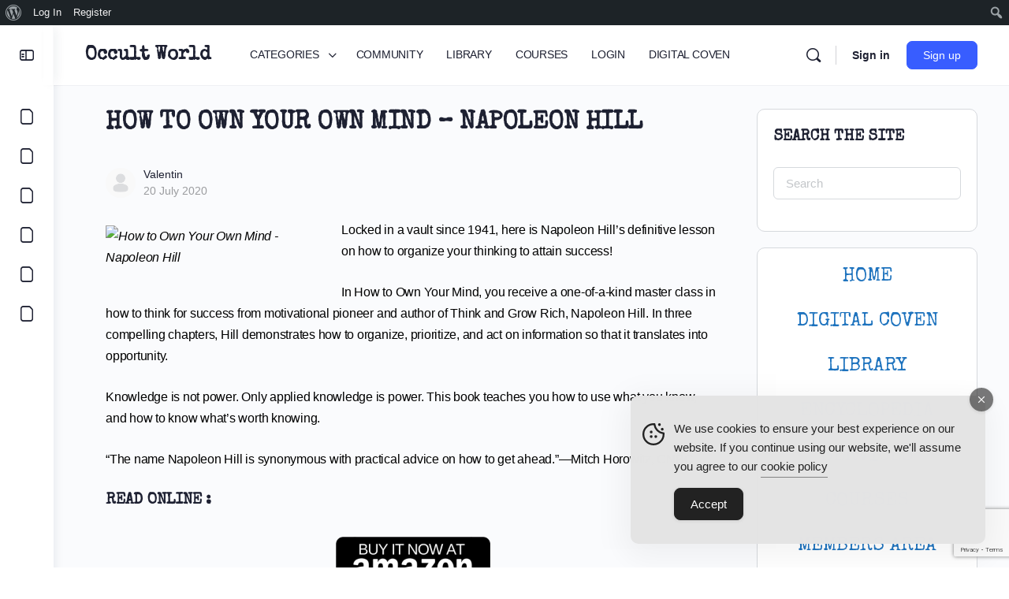

--- FILE ---
content_type: text/html; charset=utf-8
request_url: https://www.google.com/recaptcha/api2/anchor?ar=1&k=6Lcm6z0sAAAAAPlnJHygXqDmarNOj5yq1qcLMOQX&co=aHR0cHM6Ly9vY2N1bHQtd29ybGQuY29tOjQ0Mw..&hl=en&v=PoyoqOPhxBO7pBk68S4YbpHZ&size=invisible&anchor-ms=20000&execute-ms=30000&cb=1cf692goxv7q
body_size: 48541
content:
<!DOCTYPE HTML><html dir="ltr" lang="en"><head><meta http-equiv="Content-Type" content="text/html; charset=UTF-8">
<meta http-equiv="X-UA-Compatible" content="IE=edge">
<title>reCAPTCHA</title>
<style type="text/css">
/* cyrillic-ext */
@font-face {
  font-family: 'Roboto';
  font-style: normal;
  font-weight: 400;
  font-stretch: 100%;
  src: url(//fonts.gstatic.com/s/roboto/v48/KFO7CnqEu92Fr1ME7kSn66aGLdTylUAMa3GUBHMdazTgWw.woff2) format('woff2');
  unicode-range: U+0460-052F, U+1C80-1C8A, U+20B4, U+2DE0-2DFF, U+A640-A69F, U+FE2E-FE2F;
}
/* cyrillic */
@font-face {
  font-family: 'Roboto';
  font-style: normal;
  font-weight: 400;
  font-stretch: 100%;
  src: url(//fonts.gstatic.com/s/roboto/v48/KFO7CnqEu92Fr1ME7kSn66aGLdTylUAMa3iUBHMdazTgWw.woff2) format('woff2');
  unicode-range: U+0301, U+0400-045F, U+0490-0491, U+04B0-04B1, U+2116;
}
/* greek-ext */
@font-face {
  font-family: 'Roboto';
  font-style: normal;
  font-weight: 400;
  font-stretch: 100%;
  src: url(//fonts.gstatic.com/s/roboto/v48/KFO7CnqEu92Fr1ME7kSn66aGLdTylUAMa3CUBHMdazTgWw.woff2) format('woff2');
  unicode-range: U+1F00-1FFF;
}
/* greek */
@font-face {
  font-family: 'Roboto';
  font-style: normal;
  font-weight: 400;
  font-stretch: 100%;
  src: url(//fonts.gstatic.com/s/roboto/v48/KFO7CnqEu92Fr1ME7kSn66aGLdTylUAMa3-UBHMdazTgWw.woff2) format('woff2');
  unicode-range: U+0370-0377, U+037A-037F, U+0384-038A, U+038C, U+038E-03A1, U+03A3-03FF;
}
/* math */
@font-face {
  font-family: 'Roboto';
  font-style: normal;
  font-weight: 400;
  font-stretch: 100%;
  src: url(//fonts.gstatic.com/s/roboto/v48/KFO7CnqEu92Fr1ME7kSn66aGLdTylUAMawCUBHMdazTgWw.woff2) format('woff2');
  unicode-range: U+0302-0303, U+0305, U+0307-0308, U+0310, U+0312, U+0315, U+031A, U+0326-0327, U+032C, U+032F-0330, U+0332-0333, U+0338, U+033A, U+0346, U+034D, U+0391-03A1, U+03A3-03A9, U+03B1-03C9, U+03D1, U+03D5-03D6, U+03F0-03F1, U+03F4-03F5, U+2016-2017, U+2034-2038, U+203C, U+2040, U+2043, U+2047, U+2050, U+2057, U+205F, U+2070-2071, U+2074-208E, U+2090-209C, U+20D0-20DC, U+20E1, U+20E5-20EF, U+2100-2112, U+2114-2115, U+2117-2121, U+2123-214F, U+2190, U+2192, U+2194-21AE, U+21B0-21E5, U+21F1-21F2, U+21F4-2211, U+2213-2214, U+2216-22FF, U+2308-230B, U+2310, U+2319, U+231C-2321, U+2336-237A, U+237C, U+2395, U+239B-23B7, U+23D0, U+23DC-23E1, U+2474-2475, U+25AF, U+25B3, U+25B7, U+25BD, U+25C1, U+25CA, U+25CC, U+25FB, U+266D-266F, U+27C0-27FF, U+2900-2AFF, U+2B0E-2B11, U+2B30-2B4C, U+2BFE, U+3030, U+FF5B, U+FF5D, U+1D400-1D7FF, U+1EE00-1EEFF;
}
/* symbols */
@font-face {
  font-family: 'Roboto';
  font-style: normal;
  font-weight: 400;
  font-stretch: 100%;
  src: url(//fonts.gstatic.com/s/roboto/v48/KFO7CnqEu92Fr1ME7kSn66aGLdTylUAMaxKUBHMdazTgWw.woff2) format('woff2');
  unicode-range: U+0001-000C, U+000E-001F, U+007F-009F, U+20DD-20E0, U+20E2-20E4, U+2150-218F, U+2190, U+2192, U+2194-2199, U+21AF, U+21E6-21F0, U+21F3, U+2218-2219, U+2299, U+22C4-22C6, U+2300-243F, U+2440-244A, U+2460-24FF, U+25A0-27BF, U+2800-28FF, U+2921-2922, U+2981, U+29BF, U+29EB, U+2B00-2BFF, U+4DC0-4DFF, U+FFF9-FFFB, U+10140-1018E, U+10190-1019C, U+101A0, U+101D0-101FD, U+102E0-102FB, U+10E60-10E7E, U+1D2C0-1D2D3, U+1D2E0-1D37F, U+1F000-1F0FF, U+1F100-1F1AD, U+1F1E6-1F1FF, U+1F30D-1F30F, U+1F315, U+1F31C, U+1F31E, U+1F320-1F32C, U+1F336, U+1F378, U+1F37D, U+1F382, U+1F393-1F39F, U+1F3A7-1F3A8, U+1F3AC-1F3AF, U+1F3C2, U+1F3C4-1F3C6, U+1F3CA-1F3CE, U+1F3D4-1F3E0, U+1F3ED, U+1F3F1-1F3F3, U+1F3F5-1F3F7, U+1F408, U+1F415, U+1F41F, U+1F426, U+1F43F, U+1F441-1F442, U+1F444, U+1F446-1F449, U+1F44C-1F44E, U+1F453, U+1F46A, U+1F47D, U+1F4A3, U+1F4B0, U+1F4B3, U+1F4B9, U+1F4BB, U+1F4BF, U+1F4C8-1F4CB, U+1F4D6, U+1F4DA, U+1F4DF, U+1F4E3-1F4E6, U+1F4EA-1F4ED, U+1F4F7, U+1F4F9-1F4FB, U+1F4FD-1F4FE, U+1F503, U+1F507-1F50B, U+1F50D, U+1F512-1F513, U+1F53E-1F54A, U+1F54F-1F5FA, U+1F610, U+1F650-1F67F, U+1F687, U+1F68D, U+1F691, U+1F694, U+1F698, U+1F6AD, U+1F6B2, U+1F6B9-1F6BA, U+1F6BC, U+1F6C6-1F6CF, U+1F6D3-1F6D7, U+1F6E0-1F6EA, U+1F6F0-1F6F3, U+1F6F7-1F6FC, U+1F700-1F7FF, U+1F800-1F80B, U+1F810-1F847, U+1F850-1F859, U+1F860-1F887, U+1F890-1F8AD, U+1F8B0-1F8BB, U+1F8C0-1F8C1, U+1F900-1F90B, U+1F93B, U+1F946, U+1F984, U+1F996, U+1F9E9, U+1FA00-1FA6F, U+1FA70-1FA7C, U+1FA80-1FA89, U+1FA8F-1FAC6, U+1FACE-1FADC, U+1FADF-1FAE9, U+1FAF0-1FAF8, U+1FB00-1FBFF;
}
/* vietnamese */
@font-face {
  font-family: 'Roboto';
  font-style: normal;
  font-weight: 400;
  font-stretch: 100%;
  src: url(//fonts.gstatic.com/s/roboto/v48/KFO7CnqEu92Fr1ME7kSn66aGLdTylUAMa3OUBHMdazTgWw.woff2) format('woff2');
  unicode-range: U+0102-0103, U+0110-0111, U+0128-0129, U+0168-0169, U+01A0-01A1, U+01AF-01B0, U+0300-0301, U+0303-0304, U+0308-0309, U+0323, U+0329, U+1EA0-1EF9, U+20AB;
}
/* latin-ext */
@font-face {
  font-family: 'Roboto';
  font-style: normal;
  font-weight: 400;
  font-stretch: 100%;
  src: url(//fonts.gstatic.com/s/roboto/v48/KFO7CnqEu92Fr1ME7kSn66aGLdTylUAMa3KUBHMdazTgWw.woff2) format('woff2');
  unicode-range: U+0100-02BA, U+02BD-02C5, U+02C7-02CC, U+02CE-02D7, U+02DD-02FF, U+0304, U+0308, U+0329, U+1D00-1DBF, U+1E00-1E9F, U+1EF2-1EFF, U+2020, U+20A0-20AB, U+20AD-20C0, U+2113, U+2C60-2C7F, U+A720-A7FF;
}
/* latin */
@font-face {
  font-family: 'Roboto';
  font-style: normal;
  font-weight: 400;
  font-stretch: 100%;
  src: url(//fonts.gstatic.com/s/roboto/v48/KFO7CnqEu92Fr1ME7kSn66aGLdTylUAMa3yUBHMdazQ.woff2) format('woff2');
  unicode-range: U+0000-00FF, U+0131, U+0152-0153, U+02BB-02BC, U+02C6, U+02DA, U+02DC, U+0304, U+0308, U+0329, U+2000-206F, U+20AC, U+2122, U+2191, U+2193, U+2212, U+2215, U+FEFF, U+FFFD;
}
/* cyrillic-ext */
@font-face {
  font-family: 'Roboto';
  font-style: normal;
  font-weight: 500;
  font-stretch: 100%;
  src: url(//fonts.gstatic.com/s/roboto/v48/KFO7CnqEu92Fr1ME7kSn66aGLdTylUAMa3GUBHMdazTgWw.woff2) format('woff2');
  unicode-range: U+0460-052F, U+1C80-1C8A, U+20B4, U+2DE0-2DFF, U+A640-A69F, U+FE2E-FE2F;
}
/* cyrillic */
@font-face {
  font-family: 'Roboto';
  font-style: normal;
  font-weight: 500;
  font-stretch: 100%;
  src: url(//fonts.gstatic.com/s/roboto/v48/KFO7CnqEu92Fr1ME7kSn66aGLdTylUAMa3iUBHMdazTgWw.woff2) format('woff2');
  unicode-range: U+0301, U+0400-045F, U+0490-0491, U+04B0-04B1, U+2116;
}
/* greek-ext */
@font-face {
  font-family: 'Roboto';
  font-style: normal;
  font-weight: 500;
  font-stretch: 100%;
  src: url(//fonts.gstatic.com/s/roboto/v48/KFO7CnqEu92Fr1ME7kSn66aGLdTylUAMa3CUBHMdazTgWw.woff2) format('woff2');
  unicode-range: U+1F00-1FFF;
}
/* greek */
@font-face {
  font-family: 'Roboto';
  font-style: normal;
  font-weight: 500;
  font-stretch: 100%;
  src: url(//fonts.gstatic.com/s/roboto/v48/KFO7CnqEu92Fr1ME7kSn66aGLdTylUAMa3-UBHMdazTgWw.woff2) format('woff2');
  unicode-range: U+0370-0377, U+037A-037F, U+0384-038A, U+038C, U+038E-03A1, U+03A3-03FF;
}
/* math */
@font-face {
  font-family: 'Roboto';
  font-style: normal;
  font-weight: 500;
  font-stretch: 100%;
  src: url(//fonts.gstatic.com/s/roboto/v48/KFO7CnqEu92Fr1ME7kSn66aGLdTylUAMawCUBHMdazTgWw.woff2) format('woff2');
  unicode-range: U+0302-0303, U+0305, U+0307-0308, U+0310, U+0312, U+0315, U+031A, U+0326-0327, U+032C, U+032F-0330, U+0332-0333, U+0338, U+033A, U+0346, U+034D, U+0391-03A1, U+03A3-03A9, U+03B1-03C9, U+03D1, U+03D5-03D6, U+03F0-03F1, U+03F4-03F5, U+2016-2017, U+2034-2038, U+203C, U+2040, U+2043, U+2047, U+2050, U+2057, U+205F, U+2070-2071, U+2074-208E, U+2090-209C, U+20D0-20DC, U+20E1, U+20E5-20EF, U+2100-2112, U+2114-2115, U+2117-2121, U+2123-214F, U+2190, U+2192, U+2194-21AE, U+21B0-21E5, U+21F1-21F2, U+21F4-2211, U+2213-2214, U+2216-22FF, U+2308-230B, U+2310, U+2319, U+231C-2321, U+2336-237A, U+237C, U+2395, U+239B-23B7, U+23D0, U+23DC-23E1, U+2474-2475, U+25AF, U+25B3, U+25B7, U+25BD, U+25C1, U+25CA, U+25CC, U+25FB, U+266D-266F, U+27C0-27FF, U+2900-2AFF, U+2B0E-2B11, U+2B30-2B4C, U+2BFE, U+3030, U+FF5B, U+FF5D, U+1D400-1D7FF, U+1EE00-1EEFF;
}
/* symbols */
@font-face {
  font-family: 'Roboto';
  font-style: normal;
  font-weight: 500;
  font-stretch: 100%;
  src: url(//fonts.gstatic.com/s/roboto/v48/KFO7CnqEu92Fr1ME7kSn66aGLdTylUAMaxKUBHMdazTgWw.woff2) format('woff2');
  unicode-range: U+0001-000C, U+000E-001F, U+007F-009F, U+20DD-20E0, U+20E2-20E4, U+2150-218F, U+2190, U+2192, U+2194-2199, U+21AF, U+21E6-21F0, U+21F3, U+2218-2219, U+2299, U+22C4-22C6, U+2300-243F, U+2440-244A, U+2460-24FF, U+25A0-27BF, U+2800-28FF, U+2921-2922, U+2981, U+29BF, U+29EB, U+2B00-2BFF, U+4DC0-4DFF, U+FFF9-FFFB, U+10140-1018E, U+10190-1019C, U+101A0, U+101D0-101FD, U+102E0-102FB, U+10E60-10E7E, U+1D2C0-1D2D3, U+1D2E0-1D37F, U+1F000-1F0FF, U+1F100-1F1AD, U+1F1E6-1F1FF, U+1F30D-1F30F, U+1F315, U+1F31C, U+1F31E, U+1F320-1F32C, U+1F336, U+1F378, U+1F37D, U+1F382, U+1F393-1F39F, U+1F3A7-1F3A8, U+1F3AC-1F3AF, U+1F3C2, U+1F3C4-1F3C6, U+1F3CA-1F3CE, U+1F3D4-1F3E0, U+1F3ED, U+1F3F1-1F3F3, U+1F3F5-1F3F7, U+1F408, U+1F415, U+1F41F, U+1F426, U+1F43F, U+1F441-1F442, U+1F444, U+1F446-1F449, U+1F44C-1F44E, U+1F453, U+1F46A, U+1F47D, U+1F4A3, U+1F4B0, U+1F4B3, U+1F4B9, U+1F4BB, U+1F4BF, U+1F4C8-1F4CB, U+1F4D6, U+1F4DA, U+1F4DF, U+1F4E3-1F4E6, U+1F4EA-1F4ED, U+1F4F7, U+1F4F9-1F4FB, U+1F4FD-1F4FE, U+1F503, U+1F507-1F50B, U+1F50D, U+1F512-1F513, U+1F53E-1F54A, U+1F54F-1F5FA, U+1F610, U+1F650-1F67F, U+1F687, U+1F68D, U+1F691, U+1F694, U+1F698, U+1F6AD, U+1F6B2, U+1F6B9-1F6BA, U+1F6BC, U+1F6C6-1F6CF, U+1F6D3-1F6D7, U+1F6E0-1F6EA, U+1F6F0-1F6F3, U+1F6F7-1F6FC, U+1F700-1F7FF, U+1F800-1F80B, U+1F810-1F847, U+1F850-1F859, U+1F860-1F887, U+1F890-1F8AD, U+1F8B0-1F8BB, U+1F8C0-1F8C1, U+1F900-1F90B, U+1F93B, U+1F946, U+1F984, U+1F996, U+1F9E9, U+1FA00-1FA6F, U+1FA70-1FA7C, U+1FA80-1FA89, U+1FA8F-1FAC6, U+1FACE-1FADC, U+1FADF-1FAE9, U+1FAF0-1FAF8, U+1FB00-1FBFF;
}
/* vietnamese */
@font-face {
  font-family: 'Roboto';
  font-style: normal;
  font-weight: 500;
  font-stretch: 100%;
  src: url(//fonts.gstatic.com/s/roboto/v48/KFO7CnqEu92Fr1ME7kSn66aGLdTylUAMa3OUBHMdazTgWw.woff2) format('woff2');
  unicode-range: U+0102-0103, U+0110-0111, U+0128-0129, U+0168-0169, U+01A0-01A1, U+01AF-01B0, U+0300-0301, U+0303-0304, U+0308-0309, U+0323, U+0329, U+1EA0-1EF9, U+20AB;
}
/* latin-ext */
@font-face {
  font-family: 'Roboto';
  font-style: normal;
  font-weight: 500;
  font-stretch: 100%;
  src: url(//fonts.gstatic.com/s/roboto/v48/KFO7CnqEu92Fr1ME7kSn66aGLdTylUAMa3KUBHMdazTgWw.woff2) format('woff2');
  unicode-range: U+0100-02BA, U+02BD-02C5, U+02C7-02CC, U+02CE-02D7, U+02DD-02FF, U+0304, U+0308, U+0329, U+1D00-1DBF, U+1E00-1E9F, U+1EF2-1EFF, U+2020, U+20A0-20AB, U+20AD-20C0, U+2113, U+2C60-2C7F, U+A720-A7FF;
}
/* latin */
@font-face {
  font-family: 'Roboto';
  font-style: normal;
  font-weight: 500;
  font-stretch: 100%;
  src: url(//fonts.gstatic.com/s/roboto/v48/KFO7CnqEu92Fr1ME7kSn66aGLdTylUAMa3yUBHMdazQ.woff2) format('woff2');
  unicode-range: U+0000-00FF, U+0131, U+0152-0153, U+02BB-02BC, U+02C6, U+02DA, U+02DC, U+0304, U+0308, U+0329, U+2000-206F, U+20AC, U+2122, U+2191, U+2193, U+2212, U+2215, U+FEFF, U+FFFD;
}
/* cyrillic-ext */
@font-face {
  font-family: 'Roboto';
  font-style: normal;
  font-weight: 900;
  font-stretch: 100%;
  src: url(//fonts.gstatic.com/s/roboto/v48/KFO7CnqEu92Fr1ME7kSn66aGLdTylUAMa3GUBHMdazTgWw.woff2) format('woff2');
  unicode-range: U+0460-052F, U+1C80-1C8A, U+20B4, U+2DE0-2DFF, U+A640-A69F, U+FE2E-FE2F;
}
/* cyrillic */
@font-face {
  font-family: 'Roboto';
  font-style: normal;
  font-weight: 900;
  font-stretch: 100%;
  src: url(//fonts.gstatic.com/s/roboto/v48/KFO7CnqEu92Fr1ME7kSn66aGLdTylUAMa3iUBHMdazTgWw.woff2) format('woff2');
  unicode-range: U+0301, U+0400-045F, U+0490-0491, U+04B0-04B1, U+2116;
}
/* greek-ext */
@font-face {
  font-family: 'Roboto';
  font-style: normal;
  font-weight: 900;
  font-stretch: 100%;
  src: url(//fonts.gstatic.com/s/roboto/v48/KFO7CnqEu92Fr1ME7kSn66aGLdTylUAMa3CUBHMdazTgWw.woff2) format('woff2');
  unicode-range: U+1F00-1FFF;
}
/* greek */
@font-face {
  font-family: 'Roboto';
  font-style: normal;
  font-weight: 900;
  font-stretch: 100%;
  src: url(//fonts.gstatic.com/s/roboto/v48/KFO7CnqEu92Fr1ME7kSn66aGLdTylUAMa3-UBHMdazTgWw.woff2) format('woff2');
  unicode-range: U+0370-0377, U+037A-037F, U+0384-038A, U+038C, U+038E-03A1, U+03A3-03FF;
}
/* math */
@font-face {
  font-family: 'Roboto';
  font-style: normal;
  font-weight: 900;
  font-stretch: 100%;
  src: url(//fonts.gstatic.com/s/roboto/v48/KFO7CnqEu92Fr1ME7kSn66aGLdTylUAMawCUBHMdazTgWw.woff2) format('woff2');
  unicode-range: U+0302-0303, U+0305, U+0307-0308, U+0310, U+0312, U+0315, U+031A, U+0326-0327, U+032C, U+032F-0330, U+0332-0333, U+0338, U+033A, U+0346, U+034D, U+0391-03A1, U+03A3-03A9, U+03B1-03C9, U+03D1, U+03D5-03D6, U+03F0-03F1, U+03F4-03F5, U+2016-2017, U+2034-2038, U+203C, U+2040, U+2043, U+2047, U+2050, U+2057, U+205F, U+2070-2071, U+2074-208E, U+2090-209C, U+20D0-20DC, U+20E1, U+20E5-20EF, U+2100-2112, U+2114-2115, U+2117-2121, U+2123-214F, U+2190, U+2192, U+2194-21AE, U+21B0-21E5, U+21F1-21F2, U+21F4-2211, U+2213-2214, U+2216-22FF, U+2308-230B, U+2310, U+2319, U+231C-2321, U+2336-237A, U+237C, U+2395, U+239B-23B7, U+23D0, U+23DC-23E1, U+2474-2475, U+25AF, U+25B3, U+25B7, U+25BD, U+25C1, U+25CA, U+25CC, U+25FB, U+266D-266F, U+27C0-27FF, U+2900-2AFF, U+2B0E-2B11, U+2B30-2B4C, U+2BFE, U+3030, U+FF5B, U+FF5D, U+1D400-1D7FF, U+1EE00-1EEFF;
}
/* symbols */
@font-face {
  font-family: 'Roboto';
  font-style: normal;
  font-weight: 900;
  font-stretch: 100%;
  src: url(//fonts.gstatic.com/s/roboto/v48/KFO7CnqEu92Fr1ME7kSn66aGLdTylUAMaxKUBHMdazTgWw.woff2) format('woff2');
  unicode-range: U+0001-000C, U+000E-001F, U+007F-009F, U+20DD-20E0, U+20E2-20E4, U+2150-218F, U+2190, U+2192, U+2194-2199, U+21AF, U+21E6-21F0, U+21F3, U+2218-2219, U+2299, U+22C4-22C6, U+2300-243F, U+2440-244A, U+2460-24FF, U+25A0-27BF, U+2800-28FF, U+2921-2922, U+2981, U+29BF, U+29EB, U+2B00-2BFF, U+4DC0-4DFF, U+FFF9-FFFB, U+10140-1018E, U+10190-1019C, U+101A0, U+101D0-101FD, U+102E0-102FB, U+10E60-10E7E, U+1D2C0-1D2D3, U+1D2E0-1D37F, U+1F000-1F0FF, U+1F100-1F1AD, U+1F1E6-1F1FF, U+1F30D-1F30F, U+1F315, U+1F31C, U+1F31E, U+1F320-1F32C, U+1F336, U+1F378, U+1F37D, U+1F382, U+1F393-1F39F, U+1F3A7-1F3A8, U+1F3AC-1F3AF, U+1F3C2, U+1F3C4-1F3C6, U+1F3CA-1F3CE, U+1F3D4-1F3E0, U+1F3ED, U+1F3F1-1F3F3, U+1F3F5-1F3F7, U+1F408, U+1F415, U+1F41F, U+1F426, U+1F43F, U+1F441-1F442, U+1F444, U+1F446-1F449, U+1F44C-1F44E, U+1F453, U+1F46A, U+1F47D, U+1F4A3, U+1F4B0, U+1F4B3, U+1F4B9, U+1F4BB, U+1F4BF, U+1F4C8-1F4CB, U+1F4D6, U+1F4DA, U+1F4DF, U+1F4E3-1F4E6, U+1F4EA-1F4ED, U+1F4F7, U+1F4F9-1F4FB, U+1F4FD-1F4FE, U+1F503, U+1F507-1F50B, U+1F50D, U+1F512-1F513, U+1F53E-1F54A, U+1F54F-1F5FA, U+1F610, U+1F650-1F67F, U+1F687, U+1F68D, U+1F691, U+1F694, U+1F698, U+1F6AD, U+1F6B2, U+1F6B9-1F6BA, U+1F6BC, U+1F6C6-1F6CF, U+1F6D3-1F6D7, U+1F6E0-1F6EA, U+1F6F0-1F6F3, U+1F6F7-1F6FC, U+1F700-1F7FF, U+1F800-1F80B, U+1F810-1F847, U+1F850-1F859, U+1F860-1F887, U+1F890-1F8AD, U+1F8B0-1F8BB, U+1F8C0-1F8C1, U+1F900-1F90B, U+1F93B, U+1F946, U+1F984, U+1F996, U+1F9E9, U+1FA00-1FA6F, U+1FA70-1FA7C, U+1FA80-1FA89, U+1FA8F-1FAC6, U+1FACE-1FADC, U+1FADF-1FAE9, U+1FAF0-1FAF8, U+1FB00-1FBFF;
}
/* vietnamese */
@font-face {
  font-family: 'Roboto';
  font-style: normal;
  font-weight: 900;
  font-stretch: 100%;
  src: url(//fonts.gstatic.com/s/roboto/v48/KFO7CnqEu92Fr1ME7kSn66aGLdTylUAMa3OUBHMdazTgWw.woff2) format('woff2');
  unicode-range: U+0102-0103, U+0110-0111, U+0128-0129, U+0168-0169, U+01A0-01A1, U+01AF-01B0, U+0300-0301, U+0303-0304, U+0308-0309, U+0323, U+0329, U+1EA0-1EF9, U+20AB;
}
/* latin-ext */
@font-face {
  font-family: 'Roboto';
  font-style: normal;
  font-weight: 900;
  font-stretch: 100%;
  src: url(//fonts.gstatic.com/s/roboto/v48/KFO7CnqEu92Fr1ME7kSn66aGLdTylUAMa3KUBHMdazTgWw.woff2) format('woff2');
  unicode-range: U+0100-02BA, U+02BD-02C5, U+02C7-02CC, U+02CE-02D7, U+02DD-02FF, U+0304, U+0308, U+0329, U+1D00-1DBF, U+1E00-1E9F, U+1EF2-1EFF, U+2020, U+20A0-20AB, U+20AD-20C0, U+2113, U+2C60-2C7F, U+A720-A7FF;
}
/* latin */
@font-face {
  font-family: 'Roboto';
  font-style: normal;
  font-weight: 900;
  font-stretch: 100%;
  src: url(//fonts.gstatic.com/s/roboto/v48/KFO7CnqEu92Fr1ME7kSn66aGLdTylUAMa3yUBHMdazQ.woff2) format('woff2');
  unicode-range: U+0000-00FF, U+0131, U+0152-0153, U+02BB-02BC, U+02C6, U+02DA, U+02DC, U+0304, U+0308, U+0329, U+2000-206F, U+20AC, U+2122, U+2191, U+2193, U+2212, U+2215, U+FEFF, U+FFFD;
}

</style>
<link rel="stylesheet" type="text/css" href="https://www.gstatic.com/recaptcha/releases/PoyoqOPhxBO7pBk68S4YbpHZ/styles__ltr.css">
<script nonce="Ip8zqFc7vJv4vFlFMaM2Kw" type="text/javascript">window['__recaptcha_api'] = 'https://www.google.com/recaptcha/api2/';</script>
<script type="text/javascript" src="https://www.gstatic.com/recaptcha/releases/PoyoqOPhxBO7pBk68S4YbpHZ/recaptcha__en.js" nonce="Ip8zqFc7vJv4vFlFMaM2Kw">
      
    </script></head>
<body><div id="rc-anchor-alert" class="rc-anchor-alert"></div>
<input type="hidden" id="recaptcha-token" value="[base64]">
<script type="text/javascript" nonce="Ip8zqFc7vJv4vFlFMaM2Kw">
      recaptcha.anchor.Main.init("[\x22ainput\x22,[\x22bgdata\x22,\x22\x22,\[base64]/[base64]/[base64]/[base64]/[base64]/UltsKytdPUU6KEU8MjA0OD9SW2wrK109RT4+NnwxOTI6KChFJjY0NTEyKT09NTUyOTYmJk0rMTxjLmxlbmd0aCYmKGMuY2hhckNvZGVBdChNKzEpJjY0NTEyKT09NTYzMjA/[base64]/[base64]/[base64]/[base64]/[base64]/[base64]/[base64]\x22,\[base64]\x22,\[base64]/CpMKgLMOIwoUjRAgRw5I0HALCkC9Cbz8ABR91CyEEwqdHw7Bqw4oKOMKCFMOgV3/[base64]/[base64]/DjSQVw5IHIsKFwqQvwpkSMGHCoMKVw60nwoHDojnCikpIBlHDi8O2NwoPwoc6wqF/[base64]/Cp8K2J3E/w77DojxbwrnDkBl3AC7CkUjDpsOFRml5w4bDnsKtw54GwqDDiVDCsHDDvnDDm0QFCCTCrMKaw5d7J8K/JgYHw5FKw5o+worDnyMvRcOgw6XDjMKUwpDCuMKFBMKZHcO8K8OGQsKbHsKpw73Cq8O0Z8OJbHNBwr3CkMKTIMK3b8OxThTDlRXCm8OQwqfDp8OPEBR7w5TCrcOBwrlxw7/ClsOgw5HCkMK9GFLDuFTCnFvDj2rDvMKHG1bDvk1UQMOQw4w8MsOHbMOkwogHw5fDoFPDuDMVw4/Ch8O8w6UHaMKGJS1ELsOCFlbClRTDu8O3dQ8OTsKzRBxewp57SlPDsnkrHV3ClcO3wqorZUDCjUTDn2PDmAMRw5J/w4HDssK5woHCkcKBw5jDgmjCn8K6OnjCkcOGFcKPwr87OcKhQMOJw6Yfw4YOKTbDpC7Dr3Q4aMK1L07CvT/[base64]/Dgic8K3vDriTDuhMhw5c3C3RsQyAPNgrCgMKYasOKJMKUw5zDvn/[base64]/Dn0F1dXnDnGvDgsKSw5dAwqA2DcKIw7HDlV/[base64]/Q8O7w6HDkMKdJwgFwpfCoMK/BMKbZ8K8wo/Cs8Osw79HdFs/KcOydUVSMwc2w7nCnsKkK0BpUCEXIMK7w45/w6d9w5Buwqchw7XCuH40B8OpwroYVsOVwonDniQZw67DpVXCicKsR0XCmsOqZio8w5Bqw55Ww6UZUcKdRcKkPn3CqcK6F8KYfwQjdMOTwq0fw5xTF8OIRyEmwqjCmm8tIsK4L1vDt0/[base64]/[base64]/[base64]/wqLCksKXccOKAcOFw7A9wqs0R8KRKnsuw4rDqgAew7zCozEdwqzDkVPCkEhOw7PCr8O6wqNYFC/CvsOmwroEO8OzRMK5w4IlZsObLmoHc3/DjcODR8O4EMKzMxF7b8O5OsKSThc7LnDCt8Ohw7xPHcOiQFdLMEJewr/[base64]/DpxpgwqdvwrUveMKZJRHDqsORw4jCpH/Dg8O9wqHCmsOWbRstw5PCnsKEw6vDo0Newrtue8Kowr0lHMO1w5VpwqRVBFsFXQPDlhRKOX9Uw5I9wrrDoMKhw5bDkyllw4hqwpQMYXMmw5LCj8OxX8KMd8KIW8KWVkUewrFYw57DqFnDjnjCtGswBMK0wqN3D8OIwqt1w77DgE/DuzwFwqXDt8KLw7rClMO5JMOJwrTDrMKxw6h8fMKuQDdww77ClMO7wrbDmls0BB8DRsK1OUzCpsKhYDvDv8Kaw6vDtsK8w7XCocOxTMOow57DnMOjb8KTeMKpwpJKJkbCvEVtSMK/[base64]/DnFcZw4HDsMOww73DlivCg8KIw4hCw4XDglfCu8KeIygLw6DDpGzDiMKDfcKyR8OqDiLCsk1NVsKMUsOBVw3DrMOmw4k1Al7CqxkgT8KVwrLCmcKFQsOOAcOOC8KWw5DCp3HDnhPDgMKteMKhwo94wpjDvyFmdRLDhCjCpnZ/ek5vwqzDgkDChMOKETfCgMKJS8K3f8OzZ0bCscKEwrnCqsKbL2fDl2TDlHRJwp7Cu8KlwoHCgcK/[base64]/[base64]/aGLDrsO1wqTCpsOYwqPCqMKTU8KXIHvDkcOOFMOmwqVjdT7Dl8Oswp4necKvw5jDuhkHXMOze8KwwqTCv8KUCxHClMKXBsKow43DlRfDmjvDtMOQNSI0wr/Du8O7R34Nw796w7YvMcOMwqpEEMKFwpPDoRfCthc+PsKKw77CthxIw77ChSpkw5Fuw70zw7AQEV3DixPDhUrDg8O6fsO3DcKnw5LClcK2wrc/wojDqMKaNsOYw4Abw7tLSCk/MR8cwr3Dk8KBJC3Dr8KAW8KIJ8KYCVvCuMOyw5jDi34ueQHDg8KJG8O4wpQjXhbDgV9HwrHDui7CsFHDhsOVC8OgSkbCgGPCuB3DkMOgw4jCtsO6w5jDpxw7wqLDlMKZLMOuw45WGcKZdsK3w685IcKSwp9IUsKuw5zCuz8oJDjCqcO4M2tTw6N3w5/ChsK6O8KUwrlGw4nCisOQFHEmL8KGCcOIwoPCq3rCiMKmw7PDuMOTF8Oewp7DsMOuDA/[base64]/DssOACAVFP8ORd3fClTYow57CscKeNMKUw7zCtxrCnDDDmnTDjiLCmMOjw6HDkcK6w4xpwo7Dp0HDr8KWMwF9w5dYwo/DmsOEwoXCncOWw492w4TDqMKxHxHCtXnDiQ5hFcOrAcO/H31oAxvDlFpmw6IzwrfDrnECwpUqw5ZkHzbDhsKvwoXCh8OJTcOiMcOPcFzDt0PCuVXCrMKlL3vCgcKyQSshwrnCn23CicKFw4XDhS/CgCJ+wp9kG8KZM3UBw5k1E3zDn8KRw4tAw4E3Ii/DrUF1wpIrwqvDuWXDpcKzw4NTKRXDmDnCp8O/HcKUw79qw4UjO8Kpw5HCmE/CoTbCv8OTIMOqWWvDvjcvIcOfFSUyw6HCssObeB7Dl8KQw7FMYHbDrsKXw77Dn8Knw7dOJwvClxnCh8O2HhEUSMOFFcKBw6LCkMKeIGQYwoU7w6zCh8OodcK3ecO5wq8hZQ7DvX02bsOiw5dyw43Dt8OxZsKJwqfDthFpdEzDucKow7jCmT7DkcO/QsOKD8OzRyvDisOOwo7DncOkwrjDssKrBBfDsz1EwrotdsKRGsOhRi/DmjMAWRMVwpTCuXcFSTxgfMKIJcKuwqV9wrJQY8KKEG3DiFjDiMKDU2vDtgx/P8Kvwq7CslDDkcOxw6ZuYD3CoMOUwqjDiAIAw7bDvH/DjsOGw5/Dqy3CnnrChMKMw7xyHMOUHcK3w6NEGVDCm3orasOtwoQ+wqnDj33Dkk3DusKNwprDlVbCscKIw4PDtMOSQ1NlMMKuwpbCmMOBTG3DuHbCpsKWW2PClMK/SMOGwrrDrmTCjsO3w6/CvS55w4QDwqfCt8OmwrTCoGBUcBHDkVnDvcKbGcKEJDt/[base64]/[base64]/CoQ7DosK0w4vCiwDDrcOpw6vDjsOVw49LwqwJZ8OWSi3CisKYwrDCl27CnMOlw6vDoA1GP8O7w6rCj1TCi0TCksOoUE7Dph/DjMOuY3DCvnQ4WMKEwqTDgw89XFLCqcKWw5w2VVscwpvDlgXDpllzEHlOw47CpSkyWSRpIBLClXJ2w67Dm1DCsxzDnsK4wobDplMewo9PSsObworDvcKQwq/Cg18Xw5lHw5PCgMK+FHMjwqDCr8Opwo/CtyDCiMOXAwpiwoZhFVITw5/CnExBw4J4wo80AcOmLn85wrYJGMO0w6tUNcKUwoTCpsORwqQqwoPClsO3d8OHw4zDo8KRYMOVXMKcw7IuwrXDvzNKE1/CqhMKGwHDp8KuwpzDhcOKwqvCkMOewo/Du199w7HDpMKIw6bCrmFOLcOeVQUQen/CnW/DpVfCn8KbbsOXXS0ONsOJw7lRdMK8cMOwwpITRsKdwrbDr8O6wq0sYC1/fDZ6w4nDqQIZBcK3fVXCl8OnfU7Dgz/CqsKzw7w9w4DCksO9wq9dKsK0w41bw43Ci3zCl8OKwowwZsOYex/[base64]/w4gLwrELU8Kywpd1JGrCtMOVOWXDoEB5P1gwVxHDu8KIw4DCncKgwrXCqmfDmBV4DADCh2QrHcK+w6jDqcOpwr7DkcOJAcO8YSnDjMK9w5UlwpZkAMO5V8O2ScK5wpddAhNkdMKaV8OMwrjChXYTBivDmsOPI0ddRcKHIsODIFR/AMKowpxSw5FkGGrCmEsSw6nDoDhtIQBHw63CicKAwqkMGVjDp8O6wqocYSVZw7kiw45xKcKzMzTCk8O1wpXCjSEDDMOQwqEEwq0BXMK/IsOFwrhEHXgxMMKXwrLClRLCrSI4wqlUw7zCqsKyw4t/[base64]/Dp8O4wroFJ1zDp03Dj8OvKWXDusONwqk0KcOaw4XDpWEDwqsiwqrCjcOTw4sBw6sRAXbClCorwpd/wrHCiMOYBGbDmW4VJGTCk8Ocwp0gw5vChQfDlMOFw5jCrcKmJXcfwqBMw78LA8OOAcK2w4LCjsK/wqDCiMO6w40qU0TCm1dKNG5mw7tYOMKYw7ZFwpURwoPDvsKpMcKaAhnDhWPDqhnDusOXPUwMwozCrcOLW2PCpFgFw6jCtcKlw6TDsGEQwrwJOW7CvsOXwppTwrouwo82wrDCpRfDm8ONUArDtVotHBvDp8O7wqrChsK1Tn8kw5TDsMORwpN5wos/wpJfNhvDmk7DoMKiwpPDpMK9w6wGw5jCnE/[base64]/Cp8Olb8KQWsKqE8OmF8ONOMO2DcORwo/Dkg0JasKHSkkBw7zClTfCtcOqwq3CkhnDuFEFwpkjwqvCvkFZwrvCtsKaw6rDtl/DsCnDkgLCt1w5w4jCnEg0OsKuVyrDkcOkBMKfw7bCiyw2esKjJFjCgGrCohk/w45sw7nCpCXDnEvDulXCgxN8T8OpGMKOIcOgUErDj8Orwq9Yw5nDlsO9wp7CvcO0wp3CkcOqwqzDncOMw4YRZ1N7TlDCp8KRFztbwoM+w7lywp7CnkzCocOrPTnCiSzCmRfCskx+civCklEMbjJHw4YHw7thSQvDpsK3w6/CtMOYTRlyw5QBCcKQw6BOwrxaX8O9w4DCnE9nw5gJwp3CoXVPw7AswqjCtDTCjF3ClsOpwrvCmMKVAcKqw7TDuSgHwrsQwoxnwrR3SMKDw7p3CEB0CgfDjlfCsMOYw7LCgh/[base64]/[base64]/JmRkBztzw69xwpYJw74CdcKKwqhbw6Uzw4XClMKAPsKYLmg+QDDDj8OWw4YbEsORwqUuQcKEwrpOBMO7JMO0WcOMKsKtwo/DuibDpcKzW1F+eMKSw4l8wqTDrk10Q8Kow6AaIkHCihs4GR5MGjbCk8Kbwr/Cjl/DncOGw5gTw5xfwqYwIcKMwromw54xw5/DvEZCK8KXw602w60Cwo/DsUltKyXCs8KtC3Amw6jCj8KLwrbClFLCtsKtb1ArBmEUwrsawrDDrDzCkVFGw690U1DDmsOPU8K0IMKswr7Ds8OKwrDCmDXDslg7w4HDmcKJw7xRSMKlFnfDtMKlTXnCpmxywqQJwo8wC1DCol14wrnClcKSwrhow6Y8wovDsmBFWMK8wqYOwr1CwoICfg/CoGbDtHpGw5/CuMOxw6/CmmZRwqwvFFjDkzPCkMOXd8O6wpvCgSrCrcOQw44Pw6cMwoUyCHfCuHMPBsOMw58geFXCvMKaw49kw5sOOcKBUcKhEidOwoBOw4pVw5ohwohXwpQMwoTDlsKmDMOyGsO6wrd7YMKvb8KTwoxTwp3CgsOowoHDp0DDmMKDb1UZYMKLw4zDk8O1KcKPw6/ClRJ3w5MKwqkVwp/DmTDCnsODa8O4B8K4Y8OjWMOnGcO0wqTCtWvDmcOOwp/[base64]/McK4a8K+wq3CpsO3VcOdwpnCoMO6EMOFw7ZZw7xsM8KxM8OSUcOUw6A5BGDCu8O5w6jDgl5OK27CqsOpX8OwwplhHMKYw53Dt8K0wrDCs8KBwr/Ci0vCjcKaacKgMMKtcsO7wo8MNMOxw743w6hKwqMlbWzDj8K2TMOeDizDs8KNw7jCu3QywrsRLX4BwqzDtxvClcK8woY/wqd/[base64]/MsKmMsKUw4jDicO5MMO/YH/DjlJRJjwBVkYswqzCrcOROcK3FsO8w7DDkjDCp1HCnh9kwqt3w5nDpGcINDxhTMOYRANIw7jCp3HClsO0w4h6wpPCh8KZw6zDicKww7AuwovCgBRSw6HCqcKqw6rCssOaw4vDrHwrwpF0w6zDqMObwonDsWPCn8OCw7lmIiYRNl/DpldvQQjCpyPDlVd1dcKYwrzCoWfCsERaEsK3w7JqU8KoMgTDr8KEwoBVDcK/OwLCgcOkwr3DjsOww5LClFzDnQMLQRQnw6PDvsOFFcKSSEleI8O/wrBzw4DClsO/wo3DtcOiwqXClMKQSnfCiV8dwpVgw5jDhcKoYQbCuxlKw7chw4TCjMOuw6zCr2VjwpfCox0OwrBQLgfDlcKDw4jDksKJEmQRXXFgwq/CnsOAGVzDhTV4w4TCg05twoHDtsOPZmfCoT/CkH/CjArDiMKyZ8KswrUEI8KPEMOowo4sf8O/[base64]/CgcOWEcOYeX9swo3CocOVw7/DhFrDmirDrcKZU8O0M2kIw67CscKXwoQINX9OwpzDjX/Ck8OKfsKPwqdERzHDmBrCkX1RwqoXBjRLw6RTw63Dl8KfAUzCkXfCpsOdTkHCggfDgcOJwrNfwq3Do8OtDUjDrkwRHifDssOqwrHDvMOHwpVeVcOnRcKNwqpOOxtoV8Oywpodw7hQKkkiCBI9fcOew7U0fxMienjCgcOuIcK/w5bDiB7CvcK0ZCXCmyjCokodbsK2w6kgw6TCgcK/w59xw7gPwrcDFUghckghLnHCnsKYZsKpdAYUNsOkwoQRT8OtwodIdMKkLjNDwohGF8OlwprCp8OwWx9Swrxew4DDkzjCksK3w65APRvCtsKmw4/ChixteMKQwqDDiH3DiMKmw5lgw6BcPFrChMKHw5PDo1DCpcKcT8O5MlR+w7fDsGIaYn9DwpV0w7DDlMOxwpfDk8O1wpHDrWvCncKbw44pw54Tw7tcQcKzw7/Crx/CoDHDi0BYKcOgb8KKfncgwp8cd8OEwoEMwpdZKcKfw40Bw4VWccOIw5lWRMOZKsO2w68wwrMlMMOewpM6bRJTSn9ewpUaJhrDh1FVwrzDq0rDk8KYZ03Cs8KEwpfDu8OpwpQTwoN2ODoiPwNMDMKiw4wAQ2sswrpXWsKtworCosOpd0zDgMKWw7NlKA/CsAIdwqtjwr1uNsKZwrLCjBg4fsKWw6Idwr7Dvz3CsMKKTMKDQMOPIUrCogTDvcO5wq/[base64]/[base64]/[base64]/wqVRa8KrHEYdGMK4w4Rmw53DocKdw4fCjA8tWsOWw7bClMK9wox6woIvdsKoXUrDsGfDkcKjwo7CmMKQwohbwrbDgmnCogHCpsKow4d5ZktGXXfCo1zCpQnCicKJwprDt8OiIMO4RsOAwocpX8KWwo1nw4B7wppiwrdlPsKhw4PCjz/[base64]/B8KZworCosK4wqZvAlzDhsK8e8Oiw6Jfd8Kew7dnwrDDmMKYPsK5woYQw6E3PMOTWknDsMOowp9Owo/ClMKewqvChMO9TFbCncKPOw/DplbCqVbCmsK7wqsIY8OjeEtBJydaIUMdw4PCpwksw5rDs27DqcKgwpAHw4fCu28iCwLDtVkkGVTDpj07w4saBDDCusOjwozCtTxdw7lqw6PDhMOEwrnDtGfCqMOgw7kyw6PCjcK+bsKfME4Vw5g/[base64]/CqcKTKcOUwqtRMsKBw6RlesOdw4FybTXCnmLDuDvCgMKcCMKqw5zDgm9awpY5w6k8wr9Dw65ew7hawroEw6nCi0bCrxXClBjCo1FZwpZcSMKwwoU3KzZePS0Mw5Z7wqsewq/CoUFOdMKKccK6RMOCw6HDmnhkTMO8wr7CsMKRw4TCisKqw4jDunxVwqs/EC3CusKbw7VnBMKwWEg1wqg/cMO7wpHCiWMUwqTCpETDlcOUw6tLOz3Dn8K3wqQ5RBfDl8OKGMOCQcOhw4YSw6o+KE7DssOlPcOmOsODGlvDh2Adw5nCs8OrMUHCmmXCj3dzw7TCn3McJMOuOcOjwrvCngY/wpLDi2DDrGbCvVPDllXCvy/DvcK4wr8wc8KfVnjDsBHCn8OvQMOxSWDDk2PCvF3Dm3TCgMOtBS5rwo53w5rDj8KEw7TDgU3CpsOLw6vCosOYVx/CoCDDh8OBO8KmU8KSXcO5RMKQwrHDrMOHw4sYZU/CqHjCucOtbMKkwp7CksOqHGIDV8OZw7ZlXF4hwrh7OBzCrMO+P8Kdwq1NdcKrw7pzworDocOQw7rClMO2w7rCuMOXeQbChXw5wobDhELChFbCgcK8NMKQw59rfcK3w4FqU8OCw6VvWlwiw49DwpPCqMO/w5vCscOdHSF0YMKywofDokTDiMOASMKZw63DpcObw4zDsGvDmsKww4lPBcOSW1ZWI8K5J1/Dt3cAf8OFM8Kbw61tFcOqwqfCqUQ0KGpYw7RvwqnCjsORwpHDtsKQcy9wSsKQw44twqvCmHlGIcKawoLChMKgPTkHS8ORw6EFwqvCqMK/F1nCnUTCiMKew4VUw77CnMKiZMKRYiPCr8OAAVbDicOawqvCiMKKwrRAw77DhsKESMKlScKBYVjDpsOQb8Ovwos4fw5iw4jDmsOSfTMTJ8O3w5gLwqLCgcORCMOuw4sswocHehEWw7wIw54/Cy4cwo83wojCr8ObwpvCscK4V3XDiknCvMOuwpcAw4xlwq5Pw6MUw6R9w6/Dq8O2YsKQT8OHcWIhwr3Dg8Kew4jDusOkwrsgw43CtsORdhEuHMKZIcOJPUgQwoLDnsKqKcOpdhIVw4/[base64]/CsGnCi8OuDBA8D3jDlhzClMK1IxjDr3TDs8ObfsOgw7QHw57DhMOUwrBew7fDlgFZwrnCux3CtwbDm8OFw4UiXAnCtsKGw7HChxHCvcKfVsKAwqQWE8OuIUPChMKXwrrDtErDpG5Ew4A7MVY/aVcWwoYawpLCuGNTLcKUw5R0VMK/w6/Cl8OFwrHDswBtwqUpw64Fw4dsUWXDoAQMB8KCwrTDngHDuUt6EmfDv8OkCMOiw6bDn1DCjG1Nw545wqTCl3PDmDrCgcOEMsO9wog/[base64]/w6YCXMKlZBlMwobDjcKVwrfClgvDisOlwqEOw6ZldXkvwoguADdvf8KZwqTDuiTCjMO4HsKqwrt5wqjDlDFFwrXDrcKBwpJZMsOVQ8K1wqdjw6XDp8KXLcOyBAkGw58JwpXCr8OrPcOpwqDChsK5wq7CqAYfI8Kbw4YATSdnwrvCkSXDuDrCn8KAVlrCoyfCksK8AjB/[base64]/DllllwrRFw7/CkyHCoiJYTTdhwp5SFcKFwqLCisOpwr/CvcKiwrA+w59nw6Z2wpIiw67ChAfChMKyNMOtfnNvKMKlwoh4HMOVPDcFZMOmT1jCkjBOw7tgTcKjMVfCjinCqsKxEcOKw4nDjVXDmgLDnwV3FMOwwpbCglgGTV3CnMK2McKlw68LwrF/[base64]/DlkPDgMOFw63DoMO8w7IMRH/CozQ2wpTCi8KLK8OEw6PCtmLCpkwzw6Yiwr1CbMOlwoHCvcO/[base64]/Ct8KVw43Ck8O5w6Epwokjw7/Dh8KHC8KNwp/Dk3BpUEnCqsOvwpcvw4tlw4kuw67ChmIhGyceMGhuGcO3McOWCMKswo3Ct8OUYsOcw6Yfwrhhw7drBi/[base64]/[base64]/DhsOvwpTCn8Ofw4nClMKlJsOSw6QveklhLV7DgsOdN8OJw690w5I8wrjDlMKuw7o8wpzDq8KjDcOaw75nw5AXNsOQDhjCoWLDhmZrw7HCscKyESTCiA4UMW7CgMKfbMOOwrRFw4rDpMKjKCUNKMOhFxZnUMOiDlnDoy9tw6fCg3Bxw5rCugTCsiI5woIDw6/[base64]/DrCzDv2Rdw6YzecKKwoEmw6g6WHXCusO9MsK/w6zDuVjDlAdcw7HDj2/DpUnCv8O4w6nCnC8eZEPDmsONwr9cwqNyFcKFNkrCo8KzwovDoAYENnnDhsODw7tzDnnCnsOIwrgNwrLDisKNT2pAbcKFw79Jw6jDk8KnLsKnw7vCnMKzwpNfGE81woXCiQvDmcKewpLCgsO4FMOYw7bCmAlYw6bDsVA+wpHCvGQPwpBewojDhHtrwoEbw7PDk8OIJA/CtEjDmHPDtQVewrjCiXrCpDrCtlzCg8Ksw6PCm3QtLcObwqHDjCZIwojDukbClyPDm8OrOcKNZCzDkcORw4zCs2vDvRs9wodIwrbDtsOoVsKBWsOOLMOqwp5lw5xtwqg4wq4Mw6LDknDDrsKlw7vDlsO+wofDmcOww7ERIm/DgWpSwqoAK8OBwrFiVsOiThZ+woI4woVfwqbDmifDogzDi1/[base64]/fsK2Aj3DswXDo3rDh8OGQAfChQFRwrlQw57Cv8KBO1NBwr85w6jClkPDh1TDohjDocOAXgzCi0QyNm82w7Vow77CgsOpWD5/w5wQRX0IQlU7MTrDjMKkwpzCs3rDs0hGHRBawrfDj3TDrQ7CqMKhAX/DmMKtfzPCjMKxGhUDIRh2OHRCfmrDsDdxwp9fwrctPsOgW8ObwqzDkhQIHcKHQEPCk8O0worChMOfw5HDmcOrw7nDqw7Dr8KJHsKBwqRgw5nCnj3CjX/CuFsQwoFjd8OXKivDnMKfw65sXcKFQR/[base64]/DhcKiVVzCrzsfwqfDhj8uw4dTwpgOw507w4bDo8OEF8K/w4tZaxwSYcOyw49qw5BNWSNTD1LDh1PCqjBRw4PDnB5iFn03w6RPw4/Cr8K9AMK4w6jClsKlKMO6McO6wrECwq7CgkNqwqFfwro2NcOLw5XClsOqYljChsO/wodeDMOIwrnCisK8AsOdwqpFcDPDiBslw5nCl2TDksObJMOIERp5w63CphglwollUcOzNmfDicO6w407wrLDsMKDfsONw5kiGMKnd8OZw5kZw4pmw4TCsMK8woJ6w4TDtMKMwoHDsMKTA8Ogw6sOVlJMTMKvZXjCuULCvhjDksKYVUE3w6Fbw5kRw7/CoS9Hwq/[base64]/CiSt5MMKySsKiQE/Cs3DDo8KHD8OZwprDo8OYCsKlSsKrBhUJw4VJwpXDlQ9OccO1wo4zwoXCncKUMSXDjsOJwpRwF3nClgd5wrHDk3HDicOiAsOXacOZVMOtGCPDuW94FcKOcsOuwpzDu2ZPdsOdwo5gNBLCn8Ogw5XDhcK0HRJrwoDDtwzDmkYwwpUhw51vw6rChAM/[base64]/[base64]/[base64]/[base64]/AMKWwoUjwqfDgFghYzUIJWPCsWxLFMOPwqsLw7R6wqxlwq7ClsKawpYrc1skQsKTwpd/[base64]/a8O7UWBRcGMAwrvCv8O0B8KdwpLDmQd7FnXCv19dwplAw5LDlmdEFExOwpLCqjkERHw+LcKnE8O/w7Jhw47Dhx7CoGdWw6nDujs2w43CvwEDO8Ocwr9BwpPDkMOPw53CpMKfNcOuw5HCj3kGwoNvw5F9CMKSNcKQwq5pQMOQwrcIwpQDZsOXw5YmRzbDksOVw4w3w5w5WcKrIcONwofCucOoXldfXCfCuyzCmCnDjsKfCcOjwrjCncO0Ni4PJD/CkQoIKiRUNcKHw4kUwrY8V082JMOqwq9iWsOxwr97W8OpwoUHwqrCi3rClVlIHcKBw5HCmMK2w77CusOSw6TDj8OHw7zDnsKcwpUVw4BoU8OFYMK0w6Z/w47Ciht/DUc0K8OaDWFFY8KPbhPCrxg+T3M8w57ChMKkw7/DrcKAcMOKIcKaf3gfw65wwoDDmlQsXsOZWHnDminCmcKCKDPClcKwKcKMXgV4GsOXD8OpIEDDgidBwpkTwoh+XMOyw43DgsK/wqTCh8KSw5oHw6g5woTCk2TDjsONwrbCtkXCjcOvwpcGWMKsFijCr8OWD8KrT8KJwqvCvG3DtMK9cMK2Bkg3w7XDhsKYw5RDIMK7w7HCgDrDjcKjLMKew4dSw7fCtcOcwrjCgAIdw4t7wozDt8O7ZsOyw7fCpcKHSsOBawRZwrgaw48Gw6/CizLClcKgdABSw5DCmsKXSyZIw77CpMObwoMBwrfDpsKFw6DDgX05fnjCk1QswonDrMKhLCzClsKIeMKwEsO+wpHDgB9zw6vCjE0mIx/DgsO1V2ddciFwwopfw4V3C8KUK8KzdT0fEAHDqcKuUlM3w4stw7hvDsOtd0U+wrnDoiJow4PCk34ewp/CscKPTCcAUS0yIg09wqzDmsO7wrRowrTDlETDr8KvPsKxBHjDvcKiZMK9wrbCiAfCr8O+QcKUFHzCuxDDnMO3bgPCij/[base64]/DgsKQw78QC8KBbRrDlcOkw6/[base64]/ChEzCiHp+wokDfcKMTcKWwoQtCxjDljQRNcKaDTTChcKTw5Zww4pDw7cmwofDjcKOw67CjFrDmndaDMOHfElvZmrDn3lUwrzCrw/CtcOCOTEjw7UVE154w7nCqcO0BmjDjlMJccOOLcK/IsOzcMOywr1dwpfCiwMyEGjCj3rDl3XCuHZNS8KMwoRYKcOzH0gGwrvCvMK9HUtFLMORHMKgw5HDtTnCol8fPFMgwoXCtWvCpl/[base64]/ccOfw4zCp3MQwrbDk8OyCMOhdnzCtw/DkSXCtMOVS0/Dp8OSbcORw5tNUAIqTznDr8OdGwnDlEUzIRFGKXDCj2/[base64]/[base64]/CpMK3PhZpw6/CiW5AVQzChMOAZMO6KgYRYcK0DsKYE1htw6cjGmHCthXDtXvCv8KtIcOLJMOEw4pHTG5iwqxfP8OSLlAEc2nCisOrw60zHGdXwqdhwpPDnT3DiMObw6TDumoUcBMGSEFIw5J7woVzw70rJ8OOcsOsesKUXXAcODvCrVNHScOARE8ew4/[base64]/CtSJKw61vQkcZw4Atw73CuMKWwpwBwpPCosOIwrNqwoU7w6xackLDiAlbEjRvw6g/e19+DMK1wpLDpiRyZFMXwrzDnMKPBSoAOXQiwprDnsKnw6jChcOWwogmw7vDk8Olw4xWPMKkw5jDvcOLwpLDng1lw57Dh8OdZ8K+YMKyw6LDl8OnLcOBIzooRjTDk0c2wrMCwpXDmlTDpzfCrMOfw5vDox7DlsORQh3DjRRGwqV/NMOOImbDjXTCkVh3NMO3DDDCjhBtw4/[base64]/DmcKVwqB9M33ClkjDjkrDjMO7CcK5f8Ovw4ZWVcKEacKnwq0+woTDoj5lwqE9QMKHwpbCgMKBGMOEe8OlORbDu8KJGMONw6N+w71qFVlEacK+woXCilzDlFPCjE7DksO7w7RXwopVw53CslJkU3tJw54SairCh1gWZF3ClB/[base64]/wocjwqVIwoTCjD8Ow5FHwp4lN3IGwqfCg0RUesO8w7xOwplLw7tTccOew5jDgMKfw68zf8K2DEzDi3bDrsOewoDDiF7CplPClsKSw6rCuXXDoyHDiyfDncKEwp/DisO6DMKXw6EvFsOIW8KTFsOMNMKWw7w2w6U6w4/[base64]/DuUHChGnCjMKMw5pewqoKw4BcdmhTfjzCs14NwoMBw5pMw7XDsAfDuxbDisKcEnFQw57DtsOsw6TCnxnCm8KGV8OEw7cXwrkkfhRvOsKQw4bDh8OVwqrCicKiHsO3MQzCiz53wqfCuMOGNMKow5VKwrhaGsOvw5d6S1TClcOewol9dMK3EAbCrcO9SwAnbGQ7W3/CpkkgLUrDlcKACUJbfcObcsKCw7bCo2LDmMOlw4U/w5LCujzCuMKPPk7ClcKRbsKHFyXDh37DuUBhwr9gw6VrworCiUTDosKmflzCl8OnEm/DvizCl2EAw5XDjiM9woEjw4HCgEFswr4Cc8K2BMKBw5nDiiMuwqDCmsOrXsKlwrprw7hhwprCtyQXNVzCt3XCksKmw4fCl3rDgHMvZSA1EsKwwoFTwoPDuMK/wpvCp3TCiAkWw4seeMKmw6fDoMKnw5vCpi06wpoFPMKRwq7CksOGd2MawqctNcKwa8K7w7U+dj/DgB5Jw7vCj8KjenUXUHrCmcONDcORworCiMOkMcKiwpohLcOZJz3DrVLCr8KdVsK0woDCssOZwq81SR0ewrtIezrDnMOXw6hlPDLDkxbCq8O+wqxkVhYgw4jCuyN+wo8lB3XDgsOPw7bCnWNQw7hGwpHCpBTDuA17wqDDgjHDg8KAwqY1VMKfwrDDtGDCgkPCk8K/wpgIQEdZw70AwqtXX8O7H8ObwpjCuwXCkUnCt8KtbCZDW8KuwqDCpMOXwrLDg8KDJi40fgXDlwvDlcK+X18GZsKjW8Odw5LDosO+YcKew6QjfMKKwotpPsOlw5/[base64]/DhcOEworCn8K3PUouFMKzw5ItwrPClVtxdQFwwpo1w6wBPT4Md8O/w6JgdH7CqmTCnz1fwq/CiMOsw601wqzDnDRkw6/CjsKFesOdPmQLUmkPw5zDrRXDgF07UVTDk8OmU8Kcw5oUw4d/H8KhwqXDjS7Diw48w6wZdMOXdsK2w5/CqXBUwqM/WxrDhMKyw5bDh0bDl8Opwr4Kw7QwHQzCuTIOKUXCi3PCoMK1PMORLcK+woPCp8Omwrl9M8OGwq9JRUvCosKGIQzCrhVQMlzDqsOSw4/[base64]/Dj8Kqb0wgw7ULd8Ocw4pjw4/ChSXCjgTCmTvDg8OJPMKPwpXDnyDDtsKhw6PDlFhRMcKZOsKNw77Dh2PDm8KOS8Kiw7PCo8KVI11fwrzCrnXDnEnDu1R6TsOwWHRqZMKNw7XCo8OiSRfCvQ7Dvi/CpcKYw5twwoswU8KBw7DDmsO9w5oJwrlBOsOlKUxmwoYhWn7Dh8OacMO4w5nCt3AmQSPDjhTDvcOJw5XCvcOKwo3DsSk6woDClXvCjcOCw5w5worCliFvesKBIsKyw4TChMODLQjCrktEw47Ct8OowqRGw4/ClyrCksKmX3RGKjUFLhU/[base64]/w6LDlUoLYDvCvsOkwoYcf8KAw4HCicOiwrNVDXvDnmJXP3IDQ8OSNnREfwbCosKQQGcrPWhLwobCpcKuwrbDu8OVQF1LBcOKwp95wqgDwp7CiMK7AznCoS93U8OeRR/Cg8KZEC7DrsOPfcKKw6BRwr7DkxPDmlfClhzCinTCpGHDvcKUEiENwolWw5caKsK2NsKPHwlJJjTCq2fDjlPDoFTDp2TDosOtwp93wpPCvcKoVnzDjjbCiMKkBHfCnmLCqsKgw78eF8KaB2I3w4XCrmzDnA/Cp8KEXcO8wqXDkTsEZlfDgTXDo1bCjTUCVGzCmsO0wqsXw4rDrsKbchHCmRV6LmbDpsK6wp7DtG7DlMObOSfDqcOQCCFEwpZ/w5zDgcOJMU3CnMOuKTMNR8KCFVfDnwfDhsK6FW/CnC4yKcK3woTCh8KmWsOgw5jDsCgRwqZiwpVxDwPCqsOINsOvwpNbP1RGGipCAMKgHQBhaz3DmRtkGDRRw5DCvWvCrsKmw5DCmMOow6gYchfCkcOBw70bGWDDnMOVUUp/[base64]/[base64]/DmEhQw7FOAn1ZwpjCm8Kra1XDmMKjCMOvR8OraMOPw4XCiSfDpMO5A8K9M27Dln/CscOkw5HDtCxWSsKLwqZpZy19IFzDrV4nSsOmwr9Ew4JYeQrCtj/CnXAfw4ppw5XDt8KQwrHDm8OBMwdSwpQYWsKrZUs0CCLClEJraBcXwrwbYFttUldiSV5JGBMnw7JYKQPCrMOsesO0wqPDlyjDk8O+EcOEZG1ewrLChMKEXjUHwqcsS8Knw7LCmzfDiMOXVyTCjMOKw5vDksOuwoI2wprCoMKbSkBOwp/Ck27Dh1jCuUlWFDFZSF4WwqTCscK2wq4Iw4TCvsKbQFjDucKzRRvCqXLDlTHDuDlZw60rwrHDrBR0w6fCph5TGV/[base64]\\u003d\x22],null,[\x22conf\x22,null,\x226Lcm6z0sAAAAAPlnJHygXqDmarNOj5yq1qcLMOQX\x22,0,null,null,null,1,[21,125,63,73,95,87,41,43,42,83,102,105,109,121],[1017145,884],0,null,null,null,null,0,null,0,null,700,1,null,0,\[base64]/76lBhnEnQkZnOKMAhk\\u003d\x22,0,0,null,null,1,null,0,0,null,null,null,0],\x22https://occult-world.com:443\x22,null,[3,1,1],null,null,null,1,3600,[\x22https://www.google.com/intl/en/policies/privacy/\x22,\x22https://www.google.com/intl/en/policies/terms/\x22],\x22zpySzkQCIR2ZVbG2hrdUyW03+g3aiaoKnXTfOt7spsc\\u003d\x22,1,0,null,1,1768935904918,0,0,[130,59,184,85],null,[57],\x22RC-8-24ws3AfGOOHA\x22,null,null,null,null,null,\x220dAFcWeA5TktaQxMCPUIIrL5bLGwM6D3Ld24W2h6Nm3nVxJKaSzMjs7Am2S1f_2oCMtLbHsNR9zQ6uIJurdd-OlD54vw4vboLgow\x22,1769018704879]");
    </script></body></html>

--- FILE ---
content_type: text/css
request_url: https://occult-world.com/wp-content/plugins/simple-gdpr-cookie-compliance/public/assets/dist/public.min.css?ver=2.0.0
body_size: 1613
content:
.sgcc-main-wrapper .sgcc-container .cookie-icon{bottom:auto;color:currentColor;font-size:26px;left:15px;position:absolute;right:auto;top:35px;fill:var(--sgcc-cookie-icon-color)}[dir=rtl] .sgcc-main-wrapper .sgcc-container .cookie-icon{left:auto;right:15px}.sgcc-main-wrapper .sgcc-container .cookie-icon svg{display:inline-flex;height:28px;line-height:1;width:28px}.sgcc-main-wrapper{--width:450px;--top:auto;--left:auto;--right:30px;--bottom:30px;animation:sgccFadeInUp .8s .7s both;background-color:var(--sgcc-notice-background-color);border-radius:10px;bottom:var(--bottom);box-shadow:0 10px 40px 10px rgba(0,0,0,.05);left:var(--left);opacity:1;position:fixed;right:var(--right);top:var(--top);transition:opacity .2s linear 1s,visibility .2s linear 1s;visibility:visible;width:var(--width);z-index:1000000000}[dir=rtl] .sgcc-main-wrapper{left:var(--right);right:var(--left)}.sgcc-main-wrapper.hidden{display:none;opacity:0;visibility:hidden}.sgcc-main-wrapper .sgcc-container{color:var(--sgcc-text-color);padding:30px 30px 30px 55px;position:relative}[dir=rtl] .sgcc-main-wrapper .sgcc-container{padding:30px 55px 30px 30px}.sgcc-main-wrapper.hide-cookie-icon .sgcc-container{padding-left:30px}[dir=rtl] .sgcc-main-wrapper.hide-cookie-icon .sgcc-container{padding-left:0;padding-right:30px}.sgcc-main-wrapper[data-layout=custom_width]{--width:450px;width:var(--width)}.sgcc-main-wrapper[data-layout=custom_width].position-top-right{--top:30px;--right:30px;--left:auto;--bottom:auto;bottom:var(--bottom);left:var(--left);right:var(--right);top:var(--top)}[dir=rtl] .sgcc-main-wrapper[data-layout=custom_width].position-top-right{left:var(--right);right:var(--left)}.sgcc-main-wrapper[data-layout=custom_width].position-top-left{--top:30px;--right:auto;--left:30px;--bottom:auto;bottom:var(--bottom);left:var(--left);right:var(--right);top:var(--top)}[dir=rtl] .sgcc-main-wrapper[data-layout=custom_width].position-top-left{left:var(--right);right:var(--left)}.sgcc-main-wrapper[data-layout=custom_width].position-top-center{--top:30px;--right:auto;--left:50%;--bottom:auto;animation:sgccFadeIn .8s .7s both;bottom:var(--bottom);left:var(--left);right:var(--right);top:var(--top);transform:translateX(-50%)}[dir=rtl] .sgcc-main-wrapper[data-layout=custom_width].position-top-center{left:var(--right);right:var(--left);transform:translateX(50%)}.sgcc-main-wrapper[data-layout=custom_width].position-bottom-right{--top:auto;--right:30px;--left:auto;--bottom:30px;bottom:var(--bottom);left:var(--left);right:var(--right);top:var(--top)}[dir=rtl] .sgcc-main-wrapper[data-layout=custom_width].position-bottom-right{left:var(--right);right:var(--left)}.sgcc-main-wrapper[data-layout=custom_width].position-bottom-left{--top:auto;--right:auto;--left:30px;--bottom:30px;bottom:var(--bottom);left:var(--left);right:var(--right);top:var(--top)}[dir=rtl] .sgcc-main-wrapper[data-layout=custom_width].position-bottom-left{left:var(--right);right:var(--left)}.sgcc-main-wrapper[data-layout=custom_width].position-bottom-center{--top:auto;--right:auto;--left:50%;--bottom:30px;animation:sgccFadeIn .8s .7s both;bottom:var(--bottom);left:var(--left);right:var(--right);top:var(--top);transform:translateX(-50%)}[dir=rtl] .sgcc-main-wrapper[data-layout=custom_width].position-bottom-center{left:var(--right);right:var(--left);transform:translateX(50%)}.sgcc-main-wrapper[data-layout=full_width]{--right:0;--left:0;--width:max-content;border-radius:9999px;left:var(--left);margin:0 auto;max-width:calc(100% - 20px);right:var(--right);width:var(--width)}[dir=rtl] .sgcc-main-wrapper[data-layout=full_width]{left:var(--right);right:var(--left)}.sgcc-main-wrapper[data-layout=full_width] .sgcc-container{padding:10px 15px}.sgcc-main-wrapper[data-layout=full_width] .sgcc-container .sgcc-notice-content{align-items:center;display:flex;gap:10px;justify-content:center}.sgcc-main-wrapper[data-layout=full_width] .sgcc-container .cookie-icon{bottom:unset;left:unset;margin:0;position:relative;right:unset;top:unset}.sgcc-main-wrapper[data-layout=full_width] .sgcc-container .cookie-icon svg{height:22px;width:22px}.sgcc-main-wrapper[data-layout=full_width] .sgcc-container .message-block,.sgcc-main-wrapper[data-layout=full_width] .sgcc-container .message-block p{margin:0}.sgcc-main-wrapper[data-layout=full_width] .sgcc-container #close-sgcc-button{display:none}.sgcc-main-wrapper[data-layout=full_width] .sgcc-container .cookie-compliance-button-block #sgcc-accept-button{border-radius:9999px}.sgcc-main-wrapper[data-layout=full_width].position-top{--top:20px;--bottom:auto;bottom:var(--bottom);top:var(--top)}.sgcc-main-wrapper[data-layout=full_width].position-bottom{--top:auto;--bottom:20px;bottom:var(--bottom);top:var(--top)}.sgcc-main-wrapper[data-layout=pop_up]{--width:450px;--top:50%;--left:50%;--right:auto;--bottom:auto;animation:sgccFadeIn .8s 0s both;background-color:var(--sgcc-notice-background-color);border-radius:10px;bottom:var(--bottom);box-shadow:0 10px 40px 10px rgba(0,0,0,.05);left:var(--left);opacity:1;position:fixed;right:var(--right);top:var(--top);transform:translate(-50%,-50%);transition:opacity .2s linear 1s,visibility .2s linear 1s;visibility:visible;width:var(--width);z-index:1000000000}[dir=rtl] .sgcc-main-wrapper[data-layout=pop_up]{left:var(--right);right:var(--left);transform:translate(50%,-50%)}.sgcc-main-wrapper[data-layout=pop_up].hidden{display:none}.sgcc-main-wrapper[data-layout=pop_up] .sgcc-container{color:var(--sgcc-text-color);padding:30px 30px 30px 55px;position:relative}[dir=rtl] .sgcc-main-wrapper[data-layout=pop_up] .sgcc-container{padding:30px 55px 30px 30px}.sgcc-main-wrapper .message-block{color:var(--sgcc-text-color);font-size:15px;line-height:1.6;margin-bottom:15px;text-decoration:none}.sgcc-main-wrapper .message-block a{color:var(--sgcc-link-color);display:inline-block;font-weight:400;position:relative;text-decoration:none!important;text-transform:inherit}.sgcc-main-wrapper .message-block a:after{background-color:var(--sgcc-link-color);bottom:-2px;content:"";display:inline-block;height:1px;left:0;opacity:.5;position:absolute;right:0;width:100%}.sgcc-main-wrapper .message-block a:is(:hover){color:var(--sgcc-link-hover-color);text-decoration:underline;text-transform:inherit}.sgcc-main-wrapper .message-block a:is(:hover):after{background-color:var(--sgcc-link-hover-color);content:"";opacity:1}.sgcc-main-wrapper .message-block a:is(:focus){outline:none}.sgcc-main-wrapper .message-block p{font-size:15px;line-height:1.6;margin:0;padding:0;text-decoration:none}.sgcc-main-wrapper .message-block p:is(:empty){display:none}.sgcc-main-wrapper .message-block p:is(:last-child){margin:0}.sgcc-main-wrapper .cookie-compliance-button-block #sgcc-accept-button{align-items:center;background:transparent;background-color:var(--sgcc-accept-button-background-color);border:1px solid var(--sgcc-accept-button-border-color);border-radius:8px;box-shadow:0 1px 4px 0 rgba(0,0,0,.1);color:var(--sgcc-accept-button-color);cursor:pointer;display:inline-flex;font-size:15px;font-weight:400;height:auto;justify-content:center;line-height:1;padding:12px 20px;text-decoration:none;transition:all .5s ease}.sgcc-main-wrapper .cookie-compliance-button-block #sgcc-accept-button:is(:hover){background:var(--sgcc-accept-button-hover-background-color);border-color:var(--sgcc-accept-button-hover-border-color);color:var(--sgcc-accept-button-hover-color)}.sgcc-main-wrapper .cookie-compliance-button-block #sgcc-accept-button:is(:focus){outline:none}.sgcc-main-wrapper .sgcc-container #close-sgcc-button{align-items:center;background-color:var(--sgcc-close-button-background-color);border:none;border-radius:100%;box-shadow:0 1px 4px 0 rgba(0,0,0,.2);color:var(--sgcc-close-button-color);cursor:pointer;display:inline-flex;font-size:15px;height:30px;justify-content:center;line-height:1;margin:0;padding:0;position:absolute;right:-10px;top:-10px;transition:all .5s ease;width:30px}[dir=rtl] .sgcc-main-wrapper .sgcc-container #close-sgcc-button{left:-10px;right:auto}.sgcc-main-wrapper .sgcc-container #close-sgcc-button:is(:hover){background-color:var(--sgcc-close-button-hover-background-color);border:none;color:var(--sgcc-close-button-hover-color)}.sgcc-main-wrapper .sgcc-container #close-sgcc-button:is(:focus){border:none;outline:none}.sgcc-overlay-mask{--index:1000000000;--background:hsla(0,0%,100%,.6);-webkit-backdrop-filter:blur(4px);backdrop-filter:blur(4px);background-color:var(--background);bottom:0;height:100%;left:0;position:fixed;right:0;top:0;transition:all .5s ease;width:100%;z-index:calc(var(--index) - 10)}.sgcc-overlay-mask.hidden{display:none;opacity:0;visibility:hidden}@media (max-width:768px){.sgcc-main-wrapper[data-layout=full_width]{border-radius:8px}.sgcc-main-wrapper[data-layout=full_width] .sgcc-container .sgcc-notice-content{align-items:flex-start;flex-direction:column;justify-content:flex-start}.sgcc-main-wrapper[data-layout=full_width] .sgcc-container .sgcc-notice-content .cookie-icon{display:none}}@media (max-width:600px){.sgcc-main-wrapper{max-width:400px}}@media (max-width:460px){.sgcc-main-wrapper{max-width:300px}.sgcc-main-wrapper .cookie-compliance-button-block .cookie-compliance-button{padding:12px 20px}}@keyframes sgccFadeInUp{0%{opacity:0;transform:translate3d(0,20%,0)}to{opacity:1;transform:translateZ(0)}}@keyframes sgccFadeInDown{0%{opacity:0;transform:translate3d(0,-20%,0)}to{opacity:1;transform:translateZ(0)}}@keyframes sgccFadeIn{0%{opacity:0}to{opacity:1}}:root{--sgcc-text-color:#222;--sgcc-link-color:#2b7fff;--sgcc-link-hover-color:#00bc7d;--sgcc-notice-background-color:#e4e4e4;--sgcc-cookie-icon-color:#222;--sgcc-close-button-background-color:#222;--sgcc-close-button-hover-background-color:#00bc7d;--sgcc-close-button-color:#fff;--sgcc-close-button-hover-color:#fff;--sgcc-accept-button-background-color:#222;--sgcc-accept-button-hover-background-color:#00bc7d;--sgcc-accept-button-color:#fff;--sgcc-accept-button-hover-color:#fff;--sgcc-accept-button-border-color:#222;--sgcc-accept-button-hover-border-color:#00bc7d}
/*# sourceMappingURL=public.min.css.map */